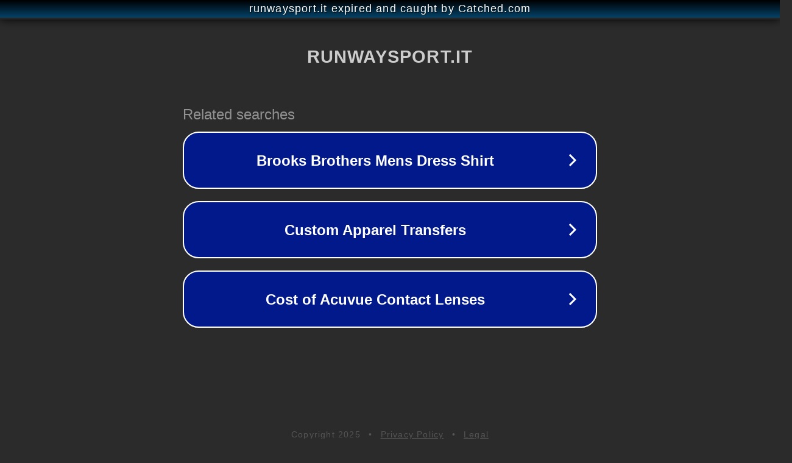

--- FILE ---
content_type: text/html; charset=utf-8
request_url: https://www.runwaysport.it/app/module/webproduct/goto/m/mb2c682d512ee45d5
body_size: 1118
content:
<!doctype html>
<html data-adblockkey="MFwwDQYJKoZIhvcNAQEBBQADSwAwSAJBANDrp2lz7AOmADaN8tA50LsWcjLFyQFcb/P2Txc58oYOeILb3vBw7J6f4pamkAQVSQuqYsKx3YzdUHCvbVZvFUsCAwEAAQ==_p/RxjD5ud2xJP1zhyLD1dnIVPUpH1auN2NB92VtbeoQQrNOJ8SPNPRWDz9xrKcvIwO5MHkvZwZw6y8refvnleQ==" lang="en" style="background: #2B2B2B;">
<head>
    <meta charset="utf-8">
    <meta name="viewport" content="width=device-width, initial-scale=1">
    <link rel="icon" href="[data-uri]">
    <link rel="preconnect" href="https://www.google.com" crossorigin>
</head>
<body>
<div id="target" style="opacity: 0"></div>
<script>window.park = "[base64]";</script>
<script src="/bJsPbeAre.js"></script>
</body>
</html>
